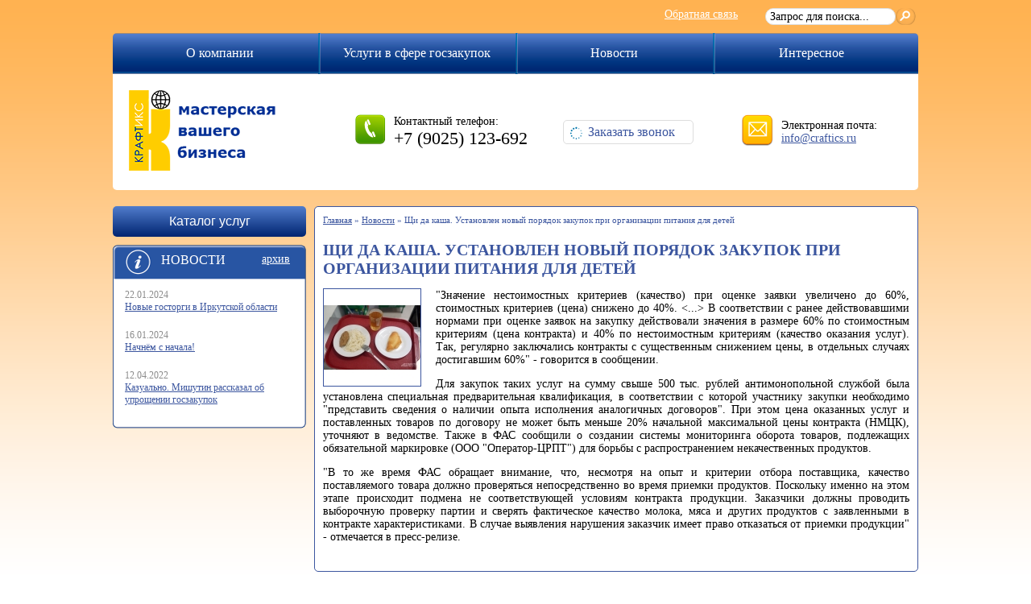

--- FILE ---
content_type: text/html; charset=UTF-8
request_url: http://craftics.ru/novosti/shi-da-kasha.-ustanovlen-novyi-poryadok-zakupok-pri-organizacii-pitaniya-dlya-detei.html
body_size: 5947
content:
<!DOCTYPE html>
<html>
<head>
	<meta http-equiv="Content-Type" content="text/html; charset=UTF-8;charset=utf-8" />
	<base href="http://craftics.ru/">
	<title>Щи да каша. Установлен новый порядок закупок при организации питания для детей - КРАФТИКС - МАСТЕРСКАЯ ВАШЕГО БИЗНЕСА</title>
	<link href="/design/80b9bbdb5737092ad88d428021eda071.ico" rel="icon" type="image/x-icon" />
<link href="/design/80b9bbdb5737092ad88d428021eda071.ico" rel="shortcut icon" type="image/x-icon" />

	<link rel="stylesheet" type="text/css" href="/style/blue/style.css" />
	<script type="text/javascript" src="https://ajax.googleapis.com/ajax/libs/jquery/1.7.1/jquery.min.js"></script>
	<script type="text/javascript" src="/js/jqueryrotate.js"></script>
	<script type="text/javascript" src="/js/modal.js"></script>

	<link rel="stylesheet" type="text/css" href="/js/fancybox/jquery.fancybox-1.3.4.css" media="screen" />
	<script type="text/javascript" src="/js/fancybox/jquery.mousewheel-3.0.4.pack.js"></script>
	<script type="text/javascript" src="/js/fancybox/jquery.fancybox-1.3.4.pack.js"></script>

	<script type="text/javascript" src="/js/scripts.js"></script>

	<script type="text/javascript" src="/js/scriptsNews.js"></script>

</head>
<body>
	<div id="container">
		<div id="headerLink">
			<a href="#callback" id="feedbackLink">Обратная связь</a>
			﻿			<form id="ajaxSearch_form" action="rezultaty-poiska.html" method="post">
				
				<input id="ajaxSearch_input" class="cleardefault" type="text" name="search" value="Запрос для поиска..." onfocus="this.value=(this.value=='Запрос для поиска...')? '' : this.value ;" />
				<input id="ajaxSearch_submit" type="submit" name="sub" value="" />
			</form>
<div class="AS_ajax_resultsIntroFailure">
    
  </div>

		</div>
		<div id="navigation">
			<table>
				<tr>
					<td class="first"><a href="http://craftics.ru/o-kompanii.html" title="О компании">О компании</a></td><td><a href="http://craftics.ru/katalog.html" title="Услуги в сфере госзакупок">Услуги в сфере госзакупок</a></td><td><a href="http://craftics.ru/novosti.html" title="Новости">Новости</a></td><td><a href="http://craftics.ru/zakladki.html" title="Интересное">Интересное</a></td>
				</tr>
			</table>
		</div>
		<table id="header">
			<tr>
				<td id="logo">
					<a href="http://craftics.ru/"><img src="design/logo-cr.png" alt="КРАФТИКС - МАСТЕРСКАЯ ВАШЕГО БИЗНЕСА"></a>
				</td>
				<td id="iconPhone">
					<img src="/style/iconPhone.png" alt="Номер телефона">
				</td>
				<td id="phoneNumber">
					<span>Контактный телефон:</span>
					+7 (9025) 123-692
				</td>
				<td id="callback">
					<a href="#callback" id="callbackLink">
						<span><img src="/style/blue/selectorCall.png"></span>
						Заказать звонок
					</a>
				</td>
				<td id="iconMail">
					<img src="style/iconMail.png" alt="Электронная почта">
				</td>
				<td id="phoneMail">
					<span>Электронная почта:</span>
					<a href="mailto:info@craftics.ru" title="Написать нам письмо">info@craftics.ru</a>
				</td>
			</tr>
		</table>
		<div id="sideBarLeft">


<button class="button-catalog-toggle" type="button">Каталог услуг</button>
<div class="catalog-toggle">
			<div class="greenFullBarTop"></div>
			<div class="greenFullBarMiddle">
				<a href="http://craftics.ru/katalog/proverka.html" title="Проверка документов для участия в госзакупках" class="first"><span><img src="/style/selectorCatalog.png" alt="Стрелочка"></span>Проверка документов для участия в госзакупках</a>				<a href="http://craftics.ru/katalog/obuchenie-gosz.html" title="Обучение участию в госзакупках"><span><img src="/style/selectorCatalog.png" alt="Стрелочка"></span>Обучение участию в госзакупках</a>				<a href="http://craftics.ru/katalog/analysis.html" title="Анализ рынка госзакупок"><span><img src="/style/selectorCatalog.png" alt="Стрелочка"></span>Анализ рынка госзакупок</a>				<a href="http://craftics.ru/katalog/obespechenie.html" title="Подбор обеспечения для участия в закупке"><span><img src="/style/selectorCatalog.png" alt="Стрелочка"></span>Подбор обеспечения для участия в закупке</a>				<a href="http://craftics.ru/katalog/elektron-torgi.html" title="Сопровождение госзакупок по 44-ФЗ и 223-ФЗ"><span><img src="/style/selectorCatalog.png" alt="Стрелочка"></span>Сопровождение госзакупок по 44-ФЗ и 223-ФЗ</a>				<a href="http://craftics.ru/katalog/bank-proektov.html" title="Регистрация на электронных площадках "><span><img src="/style/selectorCatalog.png" alt="Стрелочка"></span>Регистрация на электронных площадках </a>				<a href="http://craftics.ru/katalog/docsfortrade.html" title="Получение документов для участия в госторгах"><span><img src="/style/selectorCatalog.png" alt="Стрелочка"></span>Получение документов для участия в госторгах</a>				<a href="http://craftics.ru/katalog/fas.html" title="Жалобы в ФАС"><span><img src="/style/selectorCatalog.png" alt="Стрелочка"></span>Жалобы в ФАС</a>				<a href="http://craftics.ru/katalog/zaprosi.html" title="Запросы на разъяснение документации"><span><img src="/style/selectorCatalog.png" alt="Стрелочка"></span>Запросы на разъяснение документации</a>				<a href="http://craftics.ru/katalog/subpodryad.html" title="Субподряд в госзаказе"><span><img src="/style/selectorCatalog.png" alt="Стрелочка"></span>Субподряд в госзаказе</a>				<a href="http://craftics.ru/katalog/together.html" title="Совместные закупки"><span><img src="/style/selectorCatalog.png" alt="Стрелочка"></span>Совместные закупки</a>				<a href="http://craftics.ru/katalog/stroyka.html" title="Госзакупки в строительстве"><span><img src="/style/selectorCatalog.png" alt="Стрелочка"></span>Госзакупки в строительстве</a>
			</div>
			<div class="greenFullBarBottom"></div>
</div>



			<div class="greenBarTopItem">
				<h2>Новости</h2>
				<a href="novosti.html" title="Архив">архив</a>
			</div>
			<div class="greenBarMiddleItem">
				<span>22.01.2024</span>
				<a href="http://craftics.ru/novosti/novye-gostorgi-v-irkutskoi-oblasti.html" title="Новые госторги в Иркутской области">Новые госторги в Иркутской области</a>				<span>16.01.2024</span>
				<a href="http://craftics.ru/novosti/nachnem-s-nachala.html" title="Начнём с начала!">Начнём с начала!</a>				<span>12.04.2022</span>
				<a href="http://craftics.ru/novosti/kazualno.-mishutin-rasskazal-ob-uproshenii-goszakupok.html" title="Казуально. Мишутин рассказал об упрощении госзакупок">Казуально. Мишутин рассказал об упрощении госзакупок</a>
			</div>
			<div class="greenBarBottomItem"></div>


<script type="text/javascript" id="clustrmaps" src="//cdn.clustrmaps.com/map_v2.js?d=0z-ytrNZeNqcF-aHOlnd4v6pCpxlkJaxC-w3WZ3AWkw&cl=ffffff&w=a"></script>







<script charset="UTF-8" src="//cdn.sendpulse.com/9dae6d62c816560a842268bde2cd317d/js/push/46d9caf8618d74402325f1df9d3b5994_0.js" async></script>





		</div>

<div id="contentContainerBar">
		<div id="contentContainer">
			<div id="content">
				<div id="breadcrumbs"><span class="B_crumbBox"><span class="B_firstCrumb"><a class="B_homeCrumb" href="/" title="2fe746d20ebac9ba33d6">Главная</a></span> &raquo; <a class="B_crumb" href="/novosti.html" title="Новости">Новости</a> &raquo; <span class="B_lastCrumb"><span class="B_currentCrumb">Щи да каша. Установлен новый порядок закупок при организации питания для детей</span></span></span></div>
				<h1>Щи да каша. Установлен новый порядок закупок при организации питания для детей</h1>
				<div id="newsPhotos"><ul id="newsPhotos">
<li><a href="assets/images/For news/bc3cdd4a919d210c7531302a31b5a827.jpg" class="newsPhotos" rel="example_group"><img src="/assets/images/For news/.thumb_120x120/bc3cdd4a919d210c7531302a31b5a827.jpg"></a></li>
<li></li>
</ul>
</div>
				<p>"Значение нестоимостных критериев (качество) при оценке заявки увеличено до 60%, стоимостных критериев (цена) снижено до 40%. &lt;...&gt; В соответствии с ранее действовавшими нормами при оценке заявок на закупку действовали значения в размере 60% по стоимостным критериям (цена контракта) и 40% по нестоимостным критериям (качество оказания услуг). Так, регулярно заключались контракты с существенным снижением цены, в отдельных случаях достигавшим 60%" - говорится в сообщении.</p>
<p>Для закупок таких услуг на сумму свыше 500 тыс. рублей антимонопольной службой была установлена специальная предварительная квалификация, в соответствии с которой участнику закупки необходимо "представить сведения о наличии опыта исполнения аналогичных договоров". При этом цена оказанных услуг и поставленных товаров по договору не может быть меньше 20% начальной максимальной цены контракта (НМЦК), уточняют в ведомстве. Также в ФАС сообщили о создании системы мониторинга оборота товаров, подлежащих обязательной маркировке (ООО "Оператор-ЦРПТ") для борьбы с распространением некачественных продуктов.</p>
<p>"В то же время ФАС обращает внимание, что, несмотря на опыт и критерии отбора поставщика, качество поставляемого товара должно проверяться непосредственно во время приемки продуктов. Поскольку именно на этом этапе происходит подмена не соответствующей условиям контракта продукции. Заказчики должны проводить выборочную проверку партии и сверять фактическое качество молока, мяса и других продуктов с заявленными в контракте характеристиками. В случае выявления нарушения заказчик имеет право отказаться от приемки продукции" - отмечается в пресс-релизе.</p>
			</div>
		</div>
</div>
	</div>
	<div id="footer">
		<table>
			<tr>
				<td id="development">
					<a href="http://www.legiona.ru/" target="_blank" title="Создание сайтов">Создание сайтов</a>
				</td>
				<td id="phoneNumberFooter">
					Контактный телефон:
					<span>+7 (9025) 123-692</span>
				</td>
				<td id="linksFooter">
					<a href="/sitemap.html">Карта сайта</a>
				</td>
				<td id="socials">
					<a href="https://vk.com/craftics" rel="nofollow"><img src="/style/socials/vk.png" alt="Вконтакте"></a>&nbsp;
				</td>
			</tr>
			<tr>
				<td id="copyright">
					&copy; Все права защищены<br><a href="/privacy.html" class="privacy">Политика конфиденциальности</a>
				</td>
				<td id="emailFooter">
					<span>Электронная почта:</span>
					<a href="mailto:info@craftics.ru" title="Написать нам письмо">info@craftics.ru</a>
				</td>
				<td>&nbsp;</td>
				<td id="statistic">
					<!-- Rating@Mail.ru counter -->
<script type="text/javascript">//<![CDATA[
(function(w,n,d,r,s){d.write('<p><a href="http://top.mail.ru/jump?from=2312062">'+
'<img src="http://d7.c4.b3.a2.top.mail.ru/counter?id=2312062;t=136;js=13'+
((r=d.referrer)?';r='+escape(r):'')+((s=w.screen)?';s='+s.width+'*'+s.height:'')+';_='+Math.random()+
'" style="border:0;" height="40" width="88" alt="Рейтинг@Mail.ru" /><\/a><\/p>');})(window,navigator,document);//]]>
</script><noscript><p><a href="http://top.mail.ru/jump?from=2312062">
<img src="http://d7.c4.b3.a2.top.mail.ru/counter?id=2312062;t=136;js=na"
style="border:0;" height="40" width="88" alt="Рейтинг@Mail.ru" /></a></p></noscript>
<!-- //Rating@Mail.ru counter -->
<!-- Yandex.Metrika counter -->
<script type="text/javascript">
(function (d, w, c) {
(w[c] = w[c] || []).push(function() {
try {
w.yaCounter20739580 = new Ya.Metrika({id:20739580,
clickmap:true,
trackLinks:true,
accurateTrackBounce:true});
} catch(e) { }
});
var n = d.getElementsByTagName("script")[0],
s = d.createElement("script"),
f = function () { n.parentNode.insertBefore(s, n); };
s.type = "text/javascript";
s.async = true;
s.src = (d.location.protocol == "https:" ? "https:" : "http:") + "//mc.yandex.ru/metrika/watch.js";
if (w.opera == "[object Opera]") {
d.addEventListener("DOMContentLoaded", f, false);
} else { f(); }
})(document, window, "yandex_metrika_callbacks");
</script>
<noscript><div><img src="//mc.yandex.ru/watch/20739580" style="position:absolute; left:-9999px;" alt="" /></div></noscript>
<!-- /Yandex.Metrika counter -->
				</td>
			</tr>
		</table>
	</div>
	
	<script type="text/javascript">
<!--
function as_setAction(){
    jQuery("#callbackContainer form:first")
    .unbind('submit')
    .live('submit',function(){
        if(typeof(as_reqStartCallback)=='function') as_reqStartCallback();
        var as_params = jQuery(this).serialize()+"&ajax_submit=#callbackContainer";
        jQuery.ajax({
          url: "/novosti/shi-da-kasha.-ustanovlen-novyi-poryadok-zakupok-pri-organizacii-pitaniya-dlya-detei.html",
          type: "post",
          data: as_params,
          dataType: 'html',
          success: function(response){
            if(typeof(as_reqCompletCallback)=='function') as_reqCompletCallback();
            if(response=='success' || response.length <= 0){
                jQuery("#callbackContainer").html("Спасибо! Ваше письмо отправлено.");
                if(typeof(as_successCallback)=='function') as_successCallback();
            }else{
                jQuery("#callbackContainer").html(response);
            }
          },
          error: function(jqXHR,textStatus,errorThrown){
            alert(textStatus+' '+jqXHR.status+' '+errorThrown);
          }
        });
        return false;
    });
}
jQuery(document).bind('ready',as_setAction);
//-->
</script>	<div class="empty">
		<div class="b-modal" id="callbackContainer">
			<div class="b-modal_close arcticmodal-close">X</div>
			<h2>Обратная связь</h2>
			
			<form id="callbackform" method="post" action="novosti/shi-da-kasha.-ustanovlen-novyi-poryadok-zakupok-pri-organizacii-pitaniya-dlya-detei.html">
			<input type="hidden" name="formid"  value="callback" />
<input type="text" id="lastname" name="lastname" style="display:none;"  value="" />
			<table>
				<tr>
					<td>Введите ваше ФИО:</td>
					<td><input type="text" name="name" class="text" value="" /></td>
				</tr>
				<tr>
					<td>Введите контактный номер телефона:</td>
					<td><input type="text" name="phone" class="text" value="" /></td>
				</tr>
				<tr>
					<td>&nbsp;</td>
					<td>
						<label>
							<input type="checkbox" name="privacy" style="width:auto; height:auto;"  value="1" checked='checked' /> <small>Согласен(а) на обработку <a href="/privacy.html" class="privacy">персональных данных</a></small>
						</label>
					</td>
				</tr>
				<tr>
					<td>&nbsp;</td>
					<td><input type="submit" class="red" value="Отправить" /></td>
				</tr>
			</table>
			</form>
		</div>
	</div>
	<script type="text/javascript">
<!--
function as_setAction(){
    jQuery("#feedback form:first")
    .unbind('submit')
    .live('submit',function(){
        if(typeof(as_reqStartCallback)=='function') as_reqStartCallback();
        var as_params = jQuery(this).serialize()+"&ajax_submit=#feedback";
        jQuery.ajax({
          url: "/novosti/shi-da-kasha.-ustanovlen-novyi-poryadok-zakupok-pri-organizacii-pitaniya-dlya-detei.html",
          type: "post",
          data: as_params,
          dataType: 'html',
          success: function(response){
            if(typeof(as_reqCompletCallback)=='function') as_reqCompletCallback();
            if(response=='success' || response.length <= 0){
                jQuery("#feedback").html("Спасибо! Ваше письмо отправлено.");
                if(typeof(as_successCallback)=='function') as_successCallback();
            }else{
                jQuery("#feedback").html(response);
            }
          },
          error: function(jqXHR,textStatus,errorThrown){
            alert(textStatus+' '+jqXHR.status+' '+errorThrown);
          }
        });
        return false;
    });
}
jQuery(document).bind('ready',as_setAction);
//-->
</script>	<div class="empty">
		<div class="b-modal" id="feedback">
			<div class="b-modal_close arcticmodal-close">X</div>
			<h2>Обратная связь</h2>
			
			<form id="orderSite" method="post" action="novosti/shi-da-kasha.-ustanovlen-novyi-poryadok-zakupok-pri-organizacii-pitaniya-dlya-detei.html">
			<input type="hidden" name="formid"  value="feedback" />
<input type="text" id="lastname" name="lastname" style="display:none;"  value="" />
			<table id="orderTable">
				<tr>
					<td>Введите ваше ФИО:</td>
					<td><input type="text" name="name" class="text" value="" /></td>
				</tr>
				<tr>
					<td>Введите ваш email:</td>
					<td><input type="text" name="email" class="text" value="" /></td>
				</tr>
				<tr>
					<td>Ваш вопрос:</td>
					<td><textarea cols="25" rows="6" name="comments" ></textarea></td>
				</tr>
				<tr>
					<td>&nbsp;</td>
					<td>
						<label>
							<input type="checkbox" name="privacy" style="width:auto; height:auto;"  value="1" checked='checked' /> <small>Согласен(а) на обработку <a href="/privacy.html" class="privacy">персональных данных</a></small>
						</label>
					</td>
				</tr>
				<tr>
					<td>&nbsp;</td>
					<td><input type="submit" class="red" value="Отправить" /></td>
				</tr>
			</table>
			</form>
		</div>
	</div>
<a style='position: fixed; bottom: 30px; right: 40px; cursor:pointer; display:none;' href='#' id='Go_Top2'><img src="/style/gotop.png" alt="Go top" title="Go top"></a>
</body>
</html>

--- FILE ---
content_type: application/javascript; charset=UTF-8
request_url: http://craftics.ru/js/scripts.js
body_size: 539
content:
if (jQuery(window).width() > 992) {
	jQuery(document).ready(function() {
		jQuery('.privacy').fancybox({
			type: "iframe"
		});
	});
}
﻿jQuery(document).ready(function()
{
	jQuery("#Go_Top2").hide().removeAttr("href");
	if (jQuery(window).scrollTop()>="250") jQuery("#Go_Top2").fadeIn("slow")
	jQuery(window).scroll(function(){
		if (jQuery(window).scrollTop()<="250") jQuery("#Go_Top2").fadeOut("slow")
		else jQuery("#Go_Top2").fadeIn("slow")
	});
	jQuery("#Go_Top2").click(function(){
		jQuery("html, body").animate({scrollTop:0},"slow")
	});
	jQuery(".greenFullBarMiddle a").mouseover(function(){
		jQuery(this).children("span").children("img").rotate({animateTo:90});
	});
	jQuery(".greenFullBarMiddle a").mouseout(function(){
		jQuery(this).children("span").children("img").rotate({animateTo:0});
	});
	jQuery("#callback a").mouseover(function(){
		jQuery(this).children("span").children("img").rotate({animateTo:360});
	});
	jQuery("#callback a").mouseout(function(){
		jQuery(this).children("span").children("img").rotate({animateTo:0});
	});
	jQuery("#shopCart").mouseover(function(){
		jQuery(".selector").rotate({animateTo:180});
	});
	jQuery("#shopCart").mouseout(function(){
		jQuery(".selector").rotate({animateTo:0});
	});
	jQuery(".shopCategory a").mouseover(function(){
		jQuery(this).children(".selector").children("img").rotate({animateTo:180});
	});
	jQuery(".shopCategory a").mouseout(function(){
		jQuery(this).children(".selector").children("img").rotate({animateTo:0});
	});
	jQuery("#callbackLink").click(function(){
		jQuery('#callbackContainer').arcticmodal();
		return false;
	});
	jQuery("#feedbackLink").click(function(){
		jQuery('#feedback').arcticmodal();
		return false;
	});
	
	jQuery('.catalog-toggle').addClass('closed');
	
	jQuery('body').on('click', '.button-catalog-toggle', function(){
		jQuery('.catalog-toggle').toggleClass('closed');
	});
});
